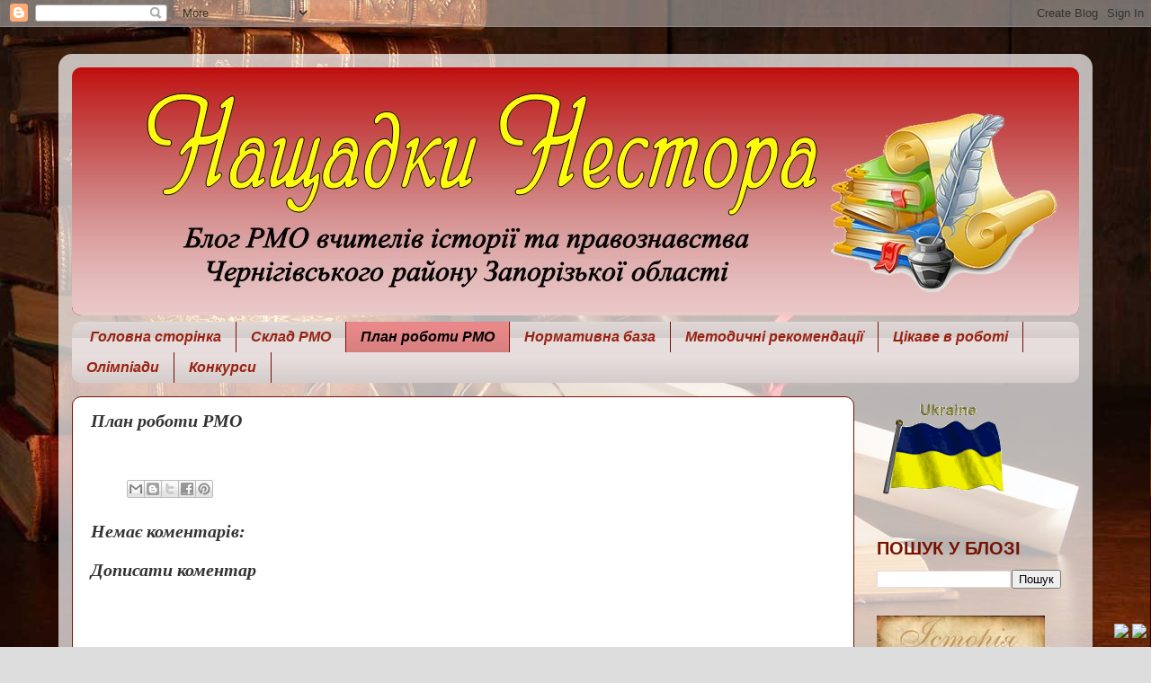

--- FILE ---
content_type: text/html; charset=UTF-8
request_url: https://rmohistorypravo.blogspot.com/p/blog-page_91.html
body_size: 14869
content:
<!DOCTYPE html>
<html class='v2' dir='ltr' lang='uk'>
<head>
<link href='https://www.blogger.com/static/v1/widgets/335934321-css_bundle_v2.css' rel='stylesheet' type='text/css'/>
<meta content='width=1100' name='viewport'/>
<meta content='text/html; charset=UTF-8' http-equiv='Content-Type'/>
<meta content='blogger' name='generator'/>
<link href='https://rmohistorypravo.blogspot.com/favicon.ico' rel='icon' type='image/x-icon'/>
<link href='http://rmohistorypravo.blogspot.com/p/blog-page_91.html' rel='canonical'/>
<link rel="alternate" type="application/atom+xml" title="Нащадки Нестора - Atom" href="https://rmohistorypravo.blogspot.com/feeds/posts/default" />
<link rel="alternate" type="application/rss+xml" title="Нащадки Нестора - RSS" href="https://rmohistorypravo.blogspot.com/feeds/posts/default?alt=rss" />
<link rel="service.post" type="application/atom+xml" title="Нащадки Нестора - Atom" href="https://www.blogger.com/feeds/6439960230738057930/posts/default" />
<!--Can't find substitution for tag [blog.ieCssRetrofitLinks]-->
<meta content='http://rmohistorypravo.blogspot.com/p/blog-page_91.html' property='og:url'/>
<meta content='План роботи РМО' property='og:title'/>
<meta content='  ' property='og:description'/>
<title>Нащадки Нестора: План роботи РМО</title>
<style id='page-skin-1' type='text/css'><!--
/*-----------------------------------------------
Blogger Template Style
Name:     Picture Window
Designer: Blogger
URL:      www.blogger.com
----------------------------------------------- */
/* Content
----------------------------------------------- */
body {
font: normal normal 15px Arial, Tahoma, Helvetica, FreeSans, sans-serif;
color: #333333;
background: #dddddd url(//2.bp.blogspot.com/-WJI-K8gu454/Vu5CkVlUDRI/AAAAAAAAAI4/yswAzwAqb40ufV8WLrRQ7fsvLxeQcnchwCK4B/s1600-r/maxresdefault.jpg) repeat scroll top left;
}
html body .region-inner {
min-width: 0;
max-width: 100%;
width: auto;
}
.content-outer {
font-size: 90%;
}
a:link {
text-decoration:none;
color: #992211;
}
a:visited {
text-decoration:none;
color: #771100;
}
a:hover {
text-decoration:underline;
color: #cc4411;
}
.content-outer {
background: transparent url(//www.blogblog.com/1kt/transparent/white80.png) repeat scroll top left;
-moz-border-radius: 15px;
-webkit-border-radius: 15px;
-goog-ms-border-radius: 15px;
border-radius: 15px;
-moz-box-shadow: 0 0 3px rgba(0, 0, 0, .15);
-webkit-box-shadow: 0 0 3px rgba(0, 0, 0, .15);
-goog-ms-box-shadow: 0 0 3px rgba(0, 0, 0, .15);
box-shadow: 0 0 3px rgba(0, 0, 0, .15);
margin: 30px auto;
}
.content-inner {
padding: 15px;
}
/* Header
----------------------------------------------- */
.header-outer {
background: #992211 url(//www.blogblog.com/1kt/transparent/header_gradient_shade.png) repeat-x scroll top left;
_background-image: none;
color: #ffffff;
-moz-border-radius: 10px;
-webkit-border-radius: 10px;
-goog-ms-border-radius: 10px;
border-radius: 10px;
}
.Header img, .Header #header-inner {
-moz-border-radius: 10px;
-webkit-border-radius: 10px;
-goog-ms-border-radius: 10px;
border-radius: 10px;
}
.header-inner .Header .titlewrapper,
.header-inner .Header .descriptionwrapper {
padding-left: 30px;
padding-right: 30px;
}
.Header h1 {
font: normal normal 36px Arial, Tahoma, Helvetica, FreeSans, sans-serif;
text-shadow: 1px 1px 3px rgba(0, 0, 0, 0.3);
}
.Header h1 a {
color: #ffffff;
}
.Header .description {
font-size: 130%;
}
/* Tabs
----------------------------------------------- */
.tabs-inner {
margin: .5em 0 0;
padding: 0;
}
.tabs-inner .section {
margin: 0;
}
.tabs-inner .widget ul {
padding: 0;
background: #e7dddd url(//www.blogblog.com/1kt/transparent/tabs_gradient_shade.png) repeat scroll bottom;
-moz-border-radius: 10px;
-webkit-border-radius: 10px;
-goog-ms-border-radius: 10px;
border-radius: 10px;
}
.tabs-inner .widget li {
border: none;
}
.tabs-inner .widget li a {
display: inline-block;
padding: .5em 1em;
margin-right: 0;
color: #992211;
font: italic bold 16px Arial, Tahoma, Helvetica, FreeSans, sans-serif;
-moz-border-radius: 0 0 0 0;
-webkit-border-top-left-radius: 0;
-webkit-border-top-right-radius: 0;
-goog-ms-border-radius: 0 0 0 0;
border-radius: 0 0 0 0;
background: transparent none no-repeat scroll top left;
border-right: 1px solid #771100;
}
.tabs-inner .widget li:first-child a {
padding-left: 1.25em;
-moz-border-radius-topleft: 10px;
-moz-border-radius-bottomleft: 10px;
-webkit-border-top-left-radius: 10px;
-webkit-border-bottom-left-radius: 10px;
-goog-ms-border-top-left-radius: 10px;
-goog-ms-border-bottom-left-radius: 10px;
border-top-left-radius: 10px;
border-bottom-left-radius: 10px;
}
.tabs-inner .widget li.selected a,
.tabs-inner .widget li a:hover {
position: relative;
z-index: 1;
background: #e98888 url(//www.blogblog.com/1kt/transparent/tabs_gradient_shade.png) repeat scroll bottom;
color: #000000;
-moz-box-shadow: 0 0 0 rgba(0, 0, 0, .15);
-webkit-box-shadow: 0 0 0 rgba(0, 0, 0, .15);
-goog-ms-box-shadow: 0 0 0 rgba(0, 0, 0, .15);
box-shadow: 0 0 0 rgba(0, 0, 0, .15);
}
/* Headings
----------------------------------------------- */
h2 {
font: italic normal 14px normal 13px Arial, Tahoma, Helvetica, FreeSans, sans-serif;
text-transform: uppercase;
color: #771100;
margin: .5em 0;
}
/* Main
----------------------------------------------- */
.main-outer {
background: transparent none repeat scroll top center;
-moz-border-radius: 0 0 0 0;
-webkit-border-top-left-radius: 0;
-webkit-border-top-right-radius: 0;
-webkit-border-bottom-left-radius: 0;
-webkit-border-bottom-right-radius: 0;
-goog-ms-border-radius: 0 0 0 0;
border-radius: 0 0 0 0;
-moz-box-shadow: 0 0 0 rgba(0, 0, 0, .15);
-webkit-box-shadow: 0 0 0 rgba(0, 0, 0, .15);
-goog-ms-box-shadow: 0 0 0 rgba(0, 0, 0, .15);
box-shadow: 0 0 0 rgba(0, 0, 0, .15);
}
.main-inner {
padding: 15px 5px 20px;
}
.main-inner .column-center-inner {
padding: 0 0;
}
.main-inner .column-left-inner {
padding-left: 0;
}
.main-inner .column-right-inner {
padding-right: 0;
}
/* Posts
----------------------------------------------- */
h3.post-title {
margin: 0;
font: italic bold 20px Georgia, Utopia, 'Palatino Linotype', Palatino, serif;
}
.comments h4 {
margin: 1em 0 0;
font: italic bold 20px Georgia, Utopia, 'Palatino Linotype', Palatino, serif;
}
.date-header span {
color: #333333;
}
.post-outer {
background-color: #ffffff;
border: solid 1px #771100;
-moz-border-radius: 10px;
-webkit-border-radius: 10px;
border-radius: 10px;
-goog-ms-border-radius: 10px;
padding: 15px 20px;
margin: 0 -20px 20px;
}
.post-body {
line-height: 1.4;
font-size: 110%;
position: relative;
}
.post-header {
margin: 0 0 1.5em;
color: #771100;
line-height: 1.6;
}
.post-footer {
margin: .5em 0 0;
color: #771100;
line-height: 1.6;
}
#blog-pager {
font-size: 140%
}
#comments .comment-author {
padding-top: 1.5em;
border-top: dashed 1px #ccc;
border-top: dashed 1px rgba(128, 128, 128, .5);
background-position: 0 1.5em;
}
#comments .comment-author:first-child {
padding-top: 0;
border-top: none;
}
.avatar-image-container {
margin: .2em 0 0;
}
/* Comments
----------------------------------------------- */
.comments .comments-content .icon.blog-author {
background-repeat: no-repeat;
background-image: url([data-uri]);
}
.comments .comments-content .loadmore a {
border-top: 1px solid #cc4411;
border-bottom: 1px solid #cc4411;
}
.comments .continue {
border-top: 2px solid #cc4411;
}
/* Widgets
----------------------------------------------- */
.widget ul, .widget #ArchiveList ul.flat {
padding: 0;
list-style: none;
}
.widget ul li, .widget #ArchiveList ul.flat li {
border-top: dashed 1px #ccc;
border-top: dashed 1px rgba(128, 128, 128, .5);
}
.widget ul li:first-child, .widget #ArchiveList ul.flat li:first-child {
border-top: none;
}
.widget .post-body ul {
list-style: disc;
}
.widget .post-body ul li {
border: none;
}
/* Footer
----------------------------------------------- */
.footer-outer {
color:#eeeeee;
background: transparent url(https://resources.blogblog.com/blogblog/data/1kt/transparent/black50.png) repeat scroll top left;
-moz-border-radius: 10px 10px 10px 10px;
-webkit-border-top-left-radius: 10px;
-webkit-border-top-right-radius: 10px;
-webkit-border-bottom-left-radius: 10px;
-webkit-border-bottom-right-radius: 10px;
-goog-ms-border-radius: 10px 10px 10px 10px;
border-radius: 10px 10px 10px 10px;
-moz-box-shadow: 0 0 0 rgba(0, 0, 0, .15);
-webkit-box-shadow: 0 0 0 rgba(0, 0, 0, .15);
-goog-ms-box-shadow: 0 0 0 rgba(0, 0, 0, .15);
box-shadow: 0 0 0 rgba(0, 0, 0, .15);
}
.footer-inner {
padding: 10px 5px 20px;
}
.footer-outer a {
color: #ffffdd;
}
.footer-outer a:visited {
color: #cccc99;
}
.footer-outer a:hover {
color: #ffffff;
}
.footer-outer .widget h2 {
color: #bbbbbb;
}
/* Mobile
----------------------------------------------- */
html body.mobile {
height: auto;
}
html body.mobile {
min-height: 480px;
background-size: 100% auto;
}
.mobile .body-fauxcolumn-outer {
background: transparent none repeat scroll top left;
}
html .mobile .mobile-date-outer, html .mobile .blog-pager {
border-bottom: none;
background: transparent none repeat scroll top center;
margin-bottom: 10px;
}
.mobile .date-outer {
background: transparent none repeat scroll top center;
}
.mobile .header-outer, .mobile .main-outer,
.mobile .post-outer, .mobile .footer-outer {
-moz-border-radius: 0;
-webkit-border-radius: 0;
-goog-ms-border-radius: 0;
border-radius: 0;
}
.mobile .content-outer,
.mobile .main-outer,
.mobile .post-outer {
background: inherit;
border: none;
}
.mobile .content-outer {
font-size: 100%;
}
.mobile-link-button {
background-color: #992211;
}
.mobile-link-button a:link, .mobile-link-button a:visited {
color: #ffffff;
}
.mobile-index-contents {
color: #333333;
}
.mobile .tabs-inner .PageList .widget-content {
background: #e98888 url(//www.blogblog.com/1kt/transparent/tabs_gradient_shade.png) repeat scroll bottom;
color: #000000;
}
.mobile .tabs-inner .PageList .widget-content .pagelist-arrow {
border-left: 1px solid #771100;
}

--></style>
<style id='template-skin-1' type='text/css'><!--
body {
min-width: 1150px;
}
.content-outer, .content-fauxcolumn-outer, .region-inner {
min-width: 1150px;
max-width: 1150px;
_width: 1150px;
}
.main-inner .columns {
padding-left: 0;
padding-right: 250px;
}
.main-inner .fauxcolumn-center-outer {
left: 0;
right: 250px;
/* IE6 does not respect left and right together */
_width: expression(this.parentNode.offsetWidth -
parseInt("0") -
parseInt("250px") + 'px');
}
.main-inner .fauxcolumn-left-outer {
width: 0;
}
.main-inner .fauxcolumn-right-outer {
width: 250px;
}
.main-inner .column-left-outer {
width: 0;
right: 100%;
margin-left: -0;
}
.main-inner .column-right-outer {
width: 250px;
margin-right: -250px;
}
#layout {
min-width: 0;
}
#layout .content-outer {
min-width: 0;
width: 800px;
}
#layout .region-inner {
min-width: 0;
width: auto;
}
body#layout div.add_widget {
padding: 8px;
}
body#layout div.add_widget a {
margin-left: 32px;
}
--></style>
<style>
    body {background-image:url(\/\/2.bp.blogspot.com\/-WJI-K8gu454\/Vu5CkVlUDRI\/AAAAAAAAAI4\/yswAzwAqb40ufV8WLrRQ7fsvLxeQcnchwCK4B\/s1600-r\/maxresdefault.jpg);}
    
@media (max-width: 200px) { body {background-image:url(\/\/2.bp.blogspot.com\/-WJI-K8gu454\/Vu5CkVlUDRI\/AAAAAAAAAI4\/yswAzwAqb40ufV8WLrRQ7fsvLxeQcnchwCK4B\/w200\/maxresdefault.jpg);}}
@media (max-width: 400px) and (min-width: 201px) { body {background-image:url(\/\/2.bp.blogspot.com\/-WJI-K8gu454\/Vu5CkVlUDRI\/AAAAAAAAAI4\/yswAzwAqb40ufV8WLrRQ7fsvLxeQcnchwCK4B\/w400\/maxresdefault.jpg);}}
@media (max-width: 800px) and (min-width: 401px) { body {background-image:url(\/\/2.bp.blogspot.com\/-WJI-K8gu454\/Vu5CkVlUDRI\/AAAAAAAAAI4\/yswAzwAqb40ufV8WLrRQ7fsvLxeQcnchwCK4B\/w800\/maxresdefault.jpg);}}
@media (max-width: 1200px) and (min-width: 801px) { body {background-image:url(\/\/2.bp.blogspot.com\/-WJI-K8gu454\/Vu5CkVlUDRI\/AAAAAAAAAI4\/yswAzwAqb40ufV8WLrRQ7fsvLxeQcnchwCK4B\/w1200\/maxresdefault.jpg);}}
/* Last tag covers anything over one higher than the previous max-size cap. */
@media (min-width: 1201px) { body {background-image:url(\/\/2.bp.blogspot.com\/-WJI-K8gu454\/Vu5CkVlUDRI\/AAAAAAAAAI4\/yswAzwAqb40ufV8WLrRQ7fsvLxeQcnchwCK4B\/w1600\/maxresdefault.jpg);}}
  </style>
<link href='https://www.blogger.com/dyn-css/authorization.css?targetBlogID=6439960230738057930&amp;zx=5a7a5f9e-1e1a-46a4-ab2a-b2263e2a2230' media='none' onload='if(media!=&#39;all&#39;)media=&#39;all&#39;' rel='stylesheet'/><noscript><link href='https://www.blogger.com/dyn-css/authorization.css?targetBlogID=6439960230738057930&amp;zx=5a7a5f9e-1e1a-46a4-ab2a-b2263e2a2230' rel='stylesheet'/></noscript>
<meta name='google-adsense-platform-account' content='ca-host-pub-1556223355139109'/>
<meta name='google-adsense-platform-domain' content='blogspot.com'/>

</head>
<body class='loading variant-shade'>
<div class='navbar section' id='navbar' name='Панель навігації'><div class='widget Navbar' data-version='1' id='Navbar1'><script type="text/javascript">
    function setAttributeOnload(object, attribute, val) {
      if(window.addEventListener) {
        window.addEventListener('load',
          function(){ object[attribute] = val; }, false);
      } else {
        window.attachEvent('onload', function(){ object[attribute] = val; });
      }
    }
  </script>
<div id="navbar-iframe-container"></div>
<script type="text/javascript" src="https://apis.google.com/js/platform.js"></script>
<script type="text/javascript">
      gapi.load("gapi.iframes:gapi.iframes.style.bubble", function() {
        if (gapi.iframes && gapi.iframes.getContext) {
          gapi.iframes.getContext().openChild({
              url: 'https://www.blogger.com/navbar/6439960230738057930?pa\x3d7107064086614332907\x26origin\x3dhttps://rmohistorypravo.blogspot.com',
              where: document.getElementById("navbar-iframe-container"),
              id: "navbar-iframe"
          });
        }
      });
    </script><script type="text/javascript">
(function() {
var script = document.createElement('script');
script.type = 'text/javascript';
script.src = '//pagead2.googlesyndication.com/pagead/js/google_top_exp.js';
var head = document.getElementsByTagName('head')[0];
if (head) {
head.appendChild(script);
}})();
</script>
</div></div>
<div class='body-fauxcolumns'>
<div class='fauxcolumn-outer body-fauxcolumn-outer'>
<div class='cap-top'>
<div class='cap-left'></div>
<div class='cap-right'></div>
</div>
<div class='fauxborder-left'>
<div class='fauxborder-right'></div>
<div class='fauxcolumn-inner'>
</div>
</div>
<div class='cap-bottom'>
<div class='cap-left'></div>
<div class='cap-right'></div>
</div>
</div>
</div>
<div class='content'>
<div class='content-fauxcolumns'>
<div class='fauxcolumn-outer content-fauxcolumn-outer'>
<div class='cap-top'>
<div class='cap-left'></div>
<div class='cap-right'></div>
</div>
<div class='fauxborder-left'>
<div class='fauxborder-right'></div>
<div class='fauxcolumn-inner'>
</div>
</div>
<div class='cap-bottom'>
<div class='cap-left'></div>
<div class='cap-right'></div>
</div>
</div>
</div>
<div class='content-outer'>
<div class='content-cap-top cap-top'>
<div class='cap-left'></div>
<div class='cap-right'></div>
</div>
<div class='fauxborder-left content-fauxborder-left'>
<div class='fauxborder-right content-fauxborder-right'></div>
<div class='content-inner'>
<header>
<div class='header-outer'>
<div class='header-cap-top cap-top'>
<div class='cap-left'></div>
<div class='cap-right'></div>
</div>
<div class='fauxborder-left header-fauxborder-left'>
<div class='fauxborder-right header-fauxborder-right'></div>
<div class='region-inner header-inner'>
<div class='header section' id='header' name='Заголовок'><div class='widget Header' data-version='1' id='Header1'>
<div id='header-inner'>
<a href='https://rmohistorypravo.blogspot.com/' style='display: block'>
<img alt='Нащадки Нестора' height='276px; ' id='Header1_headerimg' src='https://blogger.googleusercontent.com/img/b/R29vZ2xl/AVvXsEi0fZzIJRQUBB5OxxZMg411oHN2BFMkUzRYScwz141c4b_Y9I6NK5boqWteIn5t2MNAkHmIOWLOXxWXonz98XPrzK54RnUtqJ56AxH-5ylu9o-US94kmkppYL7_dOzgoMz9xyUewLxYBw4/s1600-r/Screenshot_4.jpg' style='display: block' width='1124px; '/>
</a>
</div>
</div></div>
</div>
</div>
<div class='header-cap-bottom cap-bottom'>
<div class='cap-left'></div>
<div class='cap-right'></div>
</div>
</div>
</header>
<div class='tabs-outer'>
<div class='tabs-cap-top cap-top'>
<div class='cap-left'></div>
<div class='cap-right'></div>
</div>
<div class='fauxborder-left tabs-fauxborder-left'>
<div class='fauxborder-right tabs-fauxborder-right'></div>
<div class='region-inner tabs-inner'>
<div class='tabs section' id='crosscol' name='Усі стовпці'><div class='widget PageList' data-version='1' id='PageList1'>
<h2>Страницы</h2>
<div class='widget-content'>
<ul>
<li>
<a href='https://rmohistorypravo.blogspot.com/'>Головна сторінка</a>
</li>
<li>
<a href='https://rmohistorypravo.blogspot.com/p/blog-page_27.html'>Склад РМО</a>
</li>
<li class='selected'>
<a href='https://rmohistorypravo.blogspot.com/p/blog-page_91.html'>План роботи РМО</a>
</li>
<li>
<a href='https://rmohistorypravo.blogspot.com/p/blog-page_16.html'>Нормативна база</a>
</li>
<li>
<a href='https://rmohistorypravo.blogspot.com/p/blog-page_90.html'>Методичні рекомендації</a>
</li>
<li>
<a href='https://rmohistorypravo.blogspot.com/p/blog-page_20.html'>Цікаве в роботі</a>
</li>
<li>
<a href='https://rmohistorypravo.blogspot.com/p/blog-page_12.html'>Олімпіади</a>
</li>
<li>
<a href='https://rmohistorypravo.blogspot.com/p/blog-page_40.html'>Конкурси</a>
</li>
</ul>
<div class='clear'></div>
</div>
</div></div>
<div class='tabs no-items section' id='crosscol-overflow' name='Cross-Column 2'></div>
</div>
</div>
<div class='tabs-cap-bottom cap-bottom'>
<div class='cap-left'></div>
<div class='cap-right'></div>
</div>
</div>
<div class='main-outer'>
<div class='main-cap-top cap-top'>
<div class='cap-left'></div>
<div class='cap-right'></div>
</div>
<div class='fauxborder-left main-fauxborder-left'>
<div class='fauxborder-right main-fauxborder-right'></div>
<div class='region-inner main-inner'>
<div class='columns fauxcolumns'>
<div class='fauxcolumn-outer fauxcolumn-center-outer'>
<div class='cap-top'>
<div class='cap-left'></div>
<div class='cap-right'></div>
</div>
<div class='fauxborder-left'>
<div class='fauxborder-right'></div>
<div class='fauxcolumn-inner'>
</div>
</div>
<div class='cap-bottom'>
<div class='cap-left'></div>
<div class='cap-right'></div>
</div>
</div>
<div class='fauxcolumn-outer fauxcolumn-left-outer'>
<div class='cap-top'>
<div class='cap-left'></div>
<div class='cap-right'></div>
</div>
<div class='fauxborder-left'>
<div class='fauxborder-right'></div>
<div class='fauxcolumn-inner'>
</div>
</div>
<div class='cap-bottom'>
<div class='cap-left'></div>
<div class='cap-right'></div>
</div>
</div>
<div class='fauxcolumn-outer fauxcolumn-right-outer'>
<div class='cap-top'>
<div class='cap-left'></div>
<div class='cap-right'></div>
</div>
<div class='fauxborder-left'>
<div class='fauxborder-right'></div>
<div class='fauxcolumn-inner'>
</div>
</div>
<div class='cap-bottom'>
<div class='cap-left'></div>
<div class='cap-right'></div>
</div>
</div>
<!-- corrects IE6 width calculation -->
<div class='columns-inner'>
<div class='column-center-outer'>
<div class='column-center-inner'>
<div class='main section' id='main' name='Основний'><div class='widget Blog' data-version='1' id='Blog1'>
<div class='blog-posts hfeed'>

          <div class="date-outer">
        

          <div class="date-posts">
        
<div class='post-outer'>
<div class='post hentry uncustomized-post-template' itemprop='blogPost' itemscope='itemscope' itemtype='http://schema.org/BlogPosting'>
<meta content='6439960230738057930' itemprop='blogId'/>
<meta content='7107064086614332907' itemprop='postId'/>
<a name='7107064086614332907'></a>
<h3 class='post-title entry-title' itemprop='name'>
План роботи РМО
</h3>
<div class='post-header'>
<div class='post-header-line-1'></div>
</div>
<div class='post-body entry-content' id='post-body-7107064086614332907' itemprop='description articleBody'>
<div dir="ltr" style="text-align: left;" trbidi="on">
<br /></div>
<div style='clear: both;'></div>
</div>
<div class='post-footer'>
<div class='post-footer-line post-footer-line-1'>
<span class='post-author vcard'>
</span>
<span class='post-timestamp'>
</span>
<span class='post-comment-link'>
</span>
<span class='post-icons'>
<span class='item-control blog-admin pid-1974460639'>
<a href='https://www.blogger.com/page-edit.g?blogID=6439960230738057930&pageID=7107064086614332907&from=pencil' title='Редагування сторінки'>
<img alt='' class='icon-action' height='18' src='https://resources.blogblog.com/img/icon18_edit_allbkg.gif' width='18'/>
</a>
</span>
</span>
<div class='post-share-buttons goog-inline-block'>
<a class='goog-inline-block share-button sb-email' href='https://www.blogger.com/share-post.g?blogID=6439960230738057930&pageID=7107064086614332907&target=email' target='_blank' title='Надіслати електронною поштою'><span class='share-button-link-text'>Надіслати електронною поштою</span></a><a class='goog-inline-block share-button sb-blog' href='https://www.blogger.com/share-post.g?blogID=6439960230738057930&pageID=7107064086614332907&target=blog' onclick='window.open(this.href, "_blank", "height=270,width=475"); return false;' target='_blank' title='Опублікувати в блозі'><span class='share-button-link-text'>Опублікувати в блозі</span></a><a class='goog-inline-block share-button sb-twitter' href='https://www.blogger.com/share-post.g?blogID=6439960230738057930&pageID=7107064086614332907&target=twitter' target='_blank' title='Поділитися в X'><span class='share-button-link-text'>Поділитися в X</span></a><a class='goog-inline-block share-button sb-facebook' href='https://www.blogger.com/share-post.g?blogID=6439960230738057930&pageID=7107064086614332907&target=facebook' onclick='window.open(this.href, "_blank", "height=430,width=640"); return false;' target='_blank' title='Опублікувати у Facebook'><span class='share-button-link-text'>Опублікувати у Facebook</span></a><a class='goog-inline-block share-button sb-pinterest' href='https://www.blogger.com/share-post.g?blogID=6439960230738057930&pageID=7107064086614332907&target=pinterest' target='_blank' title='Поділитися в Pinterest'><span class='share-button-link-text'>Поділитися в Pinterest</span></a>
</div>
</div>
<div class='post-footer-line post-footer-line-2'>
<span class='post-labels'>
</span>
</div>
<div class='post-footer-line post-footer-line-3'>
<span class='post-location'>
</span>
</div>
</div>
</div>
<div class='comments' id='comments'>
<a name='comments'></a>
<h4>Немає коментарів:</h4>
<div id='Blog1_comments-block-wrapper'>
<dl class='avatar-comment-indent' id='comments-block'>
</dl>
</div>
<p class='comment-footer'>
<div class='comment-form'>
<a name='comment-form'></a>
<h4 id='comment-post-message'>Дописати коментар</h4>
<p>
</p>
<a href='https://www.blogger.com/comment/frame/6439960230738057930?pa=7107064086614332907&hl=uk&saa=85391&origin=https://rmohistorypravo.blogspot.com' id='comment-editor-src'></a>
<iframe allowtransparency='true' class='blogger-iframe-colorize blogger-comment-from-post' frameborder='0' height='410px' id='comment-editor' name='comment-editor' src='' width='100%'></iframe>
<script src='https://www.blogger.com/static/v1/jsbin/2830521187-comment_from_post_iframe.js' type='text/javascript'></script>
<script type='text/javascript'>
      BLOG_CMT_createIframe('https://www.blogger.com/rpc_relay.html');
    </script>
</div>
</p>
</div>
</div>

        </div></div>
      
</div>
<div class='blog-pager' id='blog-pager'>
<a class='home-link' href='https://rmohistorypravo.blogspot.com/'>Головна сторінка</a>
</div>
<div class='clear'></div>
<div class='blog-feeds'>
<div class='feed-links'>
Підписатися на:
<a class='feed-link' href='https://rmohistorypravo.blogspot.com/feeds/posts/default' target='_blank' type='application/atom+xml'>Коментарі (Atom)</a>
</div>
</div>
</div></div>
</div>
</div>
<div class='column-left-outer'>
<div class='column-left-inner'>
<aside>
</aside>
</div>
</div>
<div class='column-right-outer'>
<div class='column-right-inner'>
<aside>
<div class='sidebar section' id='sidebar-right-1'><div class='widget HTML' data-version='1' id='HTML21'>
<div class='widget-content'>
<a title="Флаги смайлики" target=_blank href=http://liubavyshka.ru/photo/63><img src="https://lh3.googleusercontent.com/blogger_img_proxy/AEn0k_vWKVS-tTNYa-AdZOxcoYSrYArKNe9FlH_Y7AQRr88poE30fz1yrXQAHKH5XCTBbkWXRkawrPs4Idsl4Iqafs1xEDcagE6vBZjZYOo9wGEu82x0GFcSii8_dcM=s0-d" alt="Флаги смайлики"></a>
</div>
<div class='clear'></div>
</div><div class='widget BlogSearch' data-version='1' id='BlogSearch1'>
<h2 class='title'>Пошук у блозі</h2>
<div class='widget-content'>
<div id='BlogSearch1_form'>
<form action='https://rmohistorypravo.blogspot.com/search' class='gsc-search-box' target='_top'>
<table cellpadding='0' cellspacing='0' class='gsc-search-box'>
<tbody>
<tr>
<td class='gsc-input'>
<input autocomplete='off' class='gsc-input' name='q' size='10' title='search' type='text' value=''/>
</td>
<td class='gsc-search-button'>
<input class='gsc-search-button' title='search' type='submit' value='Пошук'/>
</td>
</tr>
</tbody>
</table>
</form>
</div>
</div>
<div class='clear'></div>
</div><div class='widget HTML' data-version='1' id='HTML14'>
<div class='widget-content'>
<img border="0" alt="Історія в школі" src="https://lh3.googleusercontent.com/blogger_img_proxy/AEn0k_sM8XP9o-efWONS0zGBo_EGHOrpfLgs2L7_IOPS33736aDf-Rgu7u5vsyQEF-XBxUVzTcJSelpEWhzifEuFP3CVgDQj-KzAx4te2jogkkhihjMY=s0-d">
</div>
<div class='clear'></div>
</div><div class='widget PopularPosts' data-version='1' id='PopularPosts2'>
<h2>Популярні публікації</h2>
<div class='widget-content popular-posts'>
<ul>
<li>
<div class='item-content'>
<div class='item-thumbnail'>
<a href='https://rmohistorypravo.blogspot.com/2015/10/2016.html' target='_blank'>
<img alt='' border='0' src='https://blogger.googleusercontent.com/img/b/R29vZ2xl/AVvXsEiE5RMbjVIH0z491q9xhQg8eMvMSC7OkbzLGq2QHnJE-A_D4vluSQsHDzf2ShP5RUX6FLVglOFCucGD1IDm5pqv3oWAFMN0suwNmbCmbwNowS9q16WysOWnlfxDYQjaCzx2fnGEvtpu5K8/w72-h72-p-k-no-nu/znamipmdatkl.jpg'/>
</a>
</div>
<div class='item-title'><a href='https://rmohistorypravo.blogspot.com/2015/10/2016.html'>Пам&#8217;ятні дати 2016 року</a></div>
<div class='item-snippet'>    До вашої уваги календар знаменних та пам&#8217;ятних дат у галузі освіти та педагогчної науки 2016 року  підготований&#160; Державною науково-педаг...</div>
</div>
<div style='clear: both;'></div>
</li>
<li>
<div class='item-content'>
<div class='item-thumbnail'>
<a href='https://rmohistorypravo.blogspot.com/2015/10/blog-post.html' target='_blank'>
<img alt='' border='0' src='https://blogger.googleusercontent.com/img/b/R29vZ2xl/AVvXsEjsBMkIFhCohYpAms96pj_hDHSDCsAUPAheppU19ZpqU-Dlu1JexQcUZTdVA7mdggRmAPqeEi7_SfmuviBfuXz2cOUO9CyrM2EGzytftXlEYr5w-PcmjivzE3iIdapMuKfkfbEjpY-8xH8/w72-h72-p-k-no-nu/vebinar_1.jpg'/>
</a>
</div>
<div class='item-title'><a href='https://rmohistorypravo.blogspot.com/2015/10/blog-post.html'>Вебінари від ВГ "Основа"</a></div>
<div class='item-snippet'>        Шановні колеги!   До вашої уваги вебінари &quot;Інтерактивне навчання плюси та мінуси&quot; (с пікер: Мокрогуз Олександр Петрович, з...</div>
</div>
<div style='clear: both;'></div>
</li>
</ul>
<div class='clear'></div>
</div>
</div><div class='widget Stats' data-version='1' id='Stats1'>
<h2>Кількість переглядів сторінки</h2>
<div class='widget-content'>
<div id='Stats1_content' style='display: none;'>
<span class='counter-wrapper graph-counter-wrapper' id='Stats1_totalCount'>
</span>
<div class='clear'></div>
</div>
</div>
</div><div class='widget HTML' data-version='1' id='HTML3'>
<h2 class='title'>Звіримо час</h2>
<div class='widget-content'>
<script src="//xuxu.org.ua/w1457105248-04032016ua035p&amp;214&amp;285"></script>
</div>
<div class='clear'></div>
</div><div class='widget Translate' data-version='1' id='Translate1'>
<h2 class='title'>Translate</h2>
<div id='google_translate_element'></div>
<script>
    function googleTranslateElementInit() {
      new google.translate.TranslateElement({
        pageLanguage: 'uk',
        autoDisplay: 'true',
        layout: google.translate.TranslateElement.InlineLayout.VERTICAL
      }, 'google_translate_element');
    }
  </script>
<script src='//translate.google.com/translate_a/element.js?cb=googleTranslateElementInit'></script>
<div class='clear'></div>
</div><div class='widget BlogList' data-version='1' id='BlogList1'>
<h2 class='title'>Блоги членів РМО</h2>
<div class='widget-content'>
<div class='blog-list-container' id='BlogList1_container'>
<ul id='BlogList1_blogs'>
<li style='display: block;'>
<div class='blog-icon'>
<img data-lateloadsrc='https://lh3.googleusercontent.com/blogger_img_proxy/AEn0k_s9deuaHb405nheB7I6lwyl1CP0lU2iTobvTR66sjPVnK2txd1d0EM2cqSG0s_mJ6zqTG2GFFviLxuS_UpZHJP9jxr-tB3nVPkmnxU=s16-w16-h16' height='16' width='16'/>
</div>
<div class='blog-content'>
<div class='blog-title'>
<a href='http://trushykt.blogspot.com/' target='_blank'>
Подорож у країну Кліо</a>
</div>
<div class='item-content'>
<span class='item-title'>
<a href='http://trushykt.blogspot.com/2019/12/blog-post_67.html' target='_blank'>
</a>
</span>
<div class='item-time'>
6 років тому
</div>
</div>
</div>
<div style='clear: both;'></div>
</li>
<li style='display: block;'>
<div class='blog-icon'>
<img data-lateloadsrc='https://lh3.googleusercontent.com/blogger_img_proxy/AEn0k_v0O3l3wr6KfgMGj8dGW85w31hnLe4qOytyZP7KHMOPj1SQIe4YS2bkwu7kOXDC_Dor0DsG3VGpMnKMRnlNkwqQ4MosBc4eBL-rwYWhjhY=s16-w16-h16' height='16' width='16'/>
</div>
<div class='blog-content'>
<div class='blog-title'>
<a href='http://pershuyshama.blogspot.com/' target='_blank'>
Правовий експрес</a>
</div>
<div class='item-content'>
<span class='item-title'>
<a href='http://pershuyshama.blogspot.com/2017/08/blog-post.html' target='_blank'>
Зі святом!
</a>
</span>
<div class='item-time'>
8 років тому
</div>
</div>
</div>
<div style='clear: both;'></div>
</li>
<li style='display: block;'>
<div class='blog-icon'>
<img data-lateloadsrc='https://lh3.googleusercontent.com/blogger_img_proxy/AEn0k_vL7WRBbfQcZVcScono7mihsMtFfFLd7JQnMBA6vbLgXTYzCBWwaXxXS3-aKvvi1cI-lW3pnrgthTDr9s6LBzy51KIXfYLXdj-Z1zQmvg=s16-w16-h16' height='16' width='16'/>
</div>
<div class='blog-content'>
<div class='blog-title'>
<a href='http://shamadarina.blogspot.com/' target='_blank'>
Загадкова дорога історії&#8230;</a>
</div>
<div class='item-content'>
<span class='item-title'>
<a href='http://shamadarina.blogspot.com/2017/08/blog-post.html' target='_blank'>
Наш стяг - пшениця у степах, під голубим склепінням неба...
</a>
</span>
<div class='item-time'>
8 років тому
</div>
</div>
</div>
<div style='clear: both;'></div>
</li>
<li style='display: block;'>
<div class='blog-icon'>
<img data-lateloadsrc='https://lh3.googleusercontent.com/blogger_img_proxy/AEn0k_sOvGKS1Vo724IIXCvqitlAvqYz0udTt-TIqPRb_XZ9wMCiWT_cG7YB_vKCiRyiWY_77kfBlcn9ZrhlCxEpUnyzsKzB-XlIdDxPrgRQ4U9ykQ=s16-w16-h16' height='16' width='16'/>
</div>
<div class='blog-content'>
<div class='blog-title'>
<a href='http://2016voloshyna.blogspot.com/' target='_blank'>
Сторінками історії</a>
</div>
<div class='item-content'>
<span class='item-title'>
<a href='http://2016voloshyna.blogspot.com/2016/08/blog-post_31.html' target='_blank'>
Зі святом!
</a>
</span>
<div class='item-time'>
9 років тому
</div>
</div>
</div>
<div style='clear: both;'></div>
</li>
<li style='display: block;'>
<div class='blog-icon'>
<img data-lateloadsrc='https://lh3.googleusercontent.com/blogger_img_proxy/AEn0k_sJkBHiJEu4Gajkw_wSGhxctwJpSncQGbE8U5YdqiNoqiS0NXBxlVyd-nOYbYUfPgxlUA_jpW8JTHzOQcFaJNBmpdRY0heERO0yP28e3tg=s16-w16-h16' height='16' width='16'/>
</div>
<div class='blog-content'>
<div class='blog-title'>
<a href='http://borisfenida.blogspot.com/' target='_blank'>
Гомін віків: від минулого, до сучасності</a>
</div>
<div class='item-content'>
<span class='item-title'>
<a href='http://borisfenida.blogspot.com/2015/03/9-httpsdocs.html' target='_blank'>
</a>
</span>
<div class='item-time'>
10 років тому
</div>
</div>
</div>
<div style='clear: both;'></div>
</li>
</ul>
<div class='clear'></div>
</div>
</div>
</div><div class='widget HTML' data-version='1' id='HTML11'>
<h2 class='title'>Відвідувачі блогу</h2>
<div class='widget-content'>
<a href="http://info.flagcounter.com/0e2X"><img src="https://lh3.googleusercontent.com/blogger_img_proxy/[base64]s0-d" alt="Flag Counter" border="0"></a>
</div>
<div class='clear'></div>
</div><div class='widget Image' data-version='1' id='Image1'>
<h2>Ми  на Заповікі</h2>
<div class='widget-content'>
<a href='http://zw.ciit.zp.ua/index.php/Методичне_об%27єднання_вчителів_історії_та_правознавства_Чернігівського_району'>
<img alt='Ми  на Заповікі' height='145' id='Image1_img' src='https://blogger.googleusercontent.com/img/b/R29vZ2xl/AVvXsEhCfQAJLx678zNQ1nJCjruQS2uqqmDrX5C5pN1HEKFA2HQdH6aWEnzjydj3jKd-1F39W6olufa0gLbA7od51fBxYG9O8gWij3h_CRyYDWs0aIIEN5zAjfFumMAfoIr7vzmBVkRk5B6bdew/s1600-r/1.jpg' width='149'/>
</a>
<br/>
</div>
<div class='clear'></div>
</div><div class='widget Label' data-version='1' id='Label1'>
<h2>Мітки</h2>
<div class='widget-content list-label-widget-content'>
<ul>
<li>
<a dir='ltr' href='https://rmohistorypravo.blogspot.com/search/label/%D0%9A%D0%BE%D0%BB%D0%B5%D0%B3%D0%B0%D0%BC'>Колегам</a>
<span dir='ltr'>(2)</span>
</li>
</ul>
<div class='clear'></div>
</div>
</div><div class='widget HTML' data-version='1' id='HTML2'>
<div class='widget-content'>
<a href="http://www.dilovamova.com/"><img width="200" height="250" border="0" alt="Календар свят і подій. Листівки, вітання та побажання" title="Календар свят і подій. Листівки, вітання та побажання" src="https://lh3.googleusercontent.com/blogger_img_proxy/AEn0k_vBh36-FK8G8YONT65NlSNXVYuuTNwJtWBIsB5fNspLycudOR25N28mtXtWgw7UhG2qSl1IoK_8plY8YjGclA0DnXN4fZrb59jFL-fUZjoTO8N4S8lOuLK2YIYR4xf5yl_WOiVktmeK728=s0-d"></a>
</div>
<div class='clear'></div>
</div><div class='widget BlogArchive' data-version='1' id='BlogArchive1'>
<h2>Архів блогу</h2>
<div class='widget-content'>
<div id='ArchiveList'>
<div id='BlogArchive1_ArchiveList'>
<select id='BlogArchive1_ArchiveMenu'>
<option value=''>Архів блогу</option>
<option value='https://rmohistorypravo.blogspot.com/2015/10/'>жовтня (2)</option>
</select>
</div>
</div>
<div class='clear'></div>
</div>
</div><div class='widget HTML' data-version='1' id='HTML6'>
<div class='widget-content'>
<a target='_blank' href='http://www.calendarium.com.ua/ua/'><img src="https://lh3.googleusercontent.com/blogger_img_proxy/AEn0k_uezi-qgeouTmcFo1J7MRIDOXG_wF4JrbmTZMCifjGfqpIG6LWsa8v4kXKmmW_ekWwB_HE9LzqNLIhsw6rTLHlKjS0o7hEsG5y3mqjsROQc4vIgVw=s0-d" width="200" border="0" alt="Календар України"></a>
</div>
<div class='clear'></div>
</div></div>
<table border='0' cellpadding='0' cellspacing='0' class='section-columns columns-2'>
<tbody>
<tr>
<td class='first columns-cell'>
<div class='sidebar section' id='sidebar-right-2-1'><div class='widget ContactForm' data-version='1' id='ContactForm1'>
<h2 class='title'>Форма для зворотнього зв&#8217;язку</h2>
<div class='contact-form-widget'>
<div class='form'>
<form name='contact-form'>
<p></p>
Назва
<br/>
<input class='contact-form-name' id='ContactForm1_contact-form-name' name='name' size='30' type='text' value=''/>
<p></p>
Електронна пошта
<span style='font-weight: bolder;'>*</span>
<br/>
<input class='contact-form-email' id='ContactForm1_contact-form-email' name='email' size='30' type='text' value=''/>
<p></p>
Повідомлення
<span style='font-weight: bolder;'>*</span>
<br/>
<textarea class='contact-form-email-message' cols='25' id='ContactForm1_contact-form-email-message' name='email-message' rows='5'></textarea>
<p></p>
<input class='contact-form-button contact-form-button-submit' id='ContactForm1_contact-form-submit' type='button' value='Надіслати'/>
<p></p>
<div style='text-align: center; max-width: 222px; width: 100%'>
<p class='contact-form-error-message' id='ContactForm1_contact-form-error-message'></p>
<p class='contact-form-success-message' id='ContactForm1_contact-form-success-message'></p>
</div>
</form>
</div>
</div>
<div class='clear'></div>
</div></div>
</td>
<td class='columns-cell'>
<div class='sidebar section' id='sidebar-right-2-2'><div class='widget Followers' data-version='1' id='Followers1'>
<h2 class='title'>Читачі блогу</h2>
<div class='widget-content'>
<div id='Followers1-wrapper'>
<div style='margin-right:2px;'>
<div><script type="text/javascript" src="https://apis.google.com/js/platform.js"></script>
<div id="followers-iframe-container"></div>
<script type="text/javascript">
    window.followersIframe = null;
    function followersIframeOpen(url) {
      gapi.load("gapi.iframes", function() {
        if (gapi.iframes && gapi.iframes.getContext) {
          window.followersIframe = gapi.iframes.getContext().openChild({
            url: url,
            where: document.getElementById("followers-iframe-container"),
            messageHandlersFilter: gapi.iframes.CROSS_ORIGIN_IFRAMES_FILTER,
            messageHandlers: {
              '_ready': function(obj) {
                window.followersIframe.getIframeEl().height = obj.height;
              },
              'reset': function() {
                window.followersIframe.close();
                followersIframeOpen("https://www.blogger.com/followers/frame/6439960230738057930?colors\x3dCgt0cmFuc3BhcmVudBILdHJhbnNwYXJlbnQaByMzMzMzMzMiByM5OTIyMTEqC3RyYW5zcGFyZW50MgcjNzcxMTAwOgcjMzMzMzMzQgcjOTkyMjExSgcjMDAwMDAwUgcjOTkyMjExWgt0cmFuc3BhcmVudA%3D%3D\x26pageSize\x3d21\x26hl\x3duk\x26origin\x3dhttps://rmohistorypravo.blogspot.com");
              },
              'open': function(url) {
                window.followersIframe.close();
                followersIframeOpen(url);
              }
            }
          });
        }
      });
    }
    followersIframeOpen("https://www.blogger.com/followers/frame/6439960230738057930?colors\x3dCgt0cmFuc3BhcmVudBILdHJhbnNwYXJlbnQaByMzMzMzMzMiByM5OTIyMTEqC3RyYW5zcGFyZW50MgcjNzcxMTAwOgcjMzMzMzMzQgcjOTkyMjExSgcjMDAwMDAwUgcjOTkyMjExWgt0cmFuc3BhcmVudA%3D%3D\x26pageSize\x3d21\x26hl\x3duk\x26origin\x3dhttps://rmohistorypravo.blogspot.com");
  </script></div>
</div>
</div>
<div class='clear'></div>
</div>
</div></div>
</td>
</tr>
</tbody>
</table>
<div class='sidebar section' id='sidebar-right-3'><div class='widget Wikipedia' data-version='1' id='Wikipedia1'>
<h2 class='title'>Wikipedia</h2>
<div class='wikipedia-search-main-container'>
<form class='wikipedia-search-form' id='Wikipedia1_wikipedia-search-form' name='wikipedia'>
<div class='wikipedia-searchtable'>
<span>
<a class='wikipedia-search-wiki-link' href='https://wikipedia.org/wiki/' target='_blank'>
<img align='top' class='wikipedia-icon' src='https://resources.blogblog.com/img/widgets/icon_wikipedia_w.png'/>
</a>
</span>
<span class='wikipedia-search-bar'>
<span class='wikipedia-input-box'>
<input class='wikipedia-search-input' id='Wikipedia1_wikipedia-search-input' type='text'/>
</span>
<span>
<input class='wikipedia-search-button' type='submit'/>
</span>
</span>
</div>
</form>
<div class='wikipedia-search-results-header' id='Wikipedia1_wikipedia-search-results-header'>Результати пошуку</div>
<div class='wikipedia-search-results' id='Wikipedia1_wikipedia-search-results'></div>
<nobr>
<div dir='ltr' id='Wikipedia1_wikipedia-search-more'></div>
</nobr>
</div><br/>
<div class='clear'></div>
</div></div>
</aside>
</div>
</div>
</div>
<div style='clear: both'></div>
<!-- columns -->
</div>
<!-- main -->
</div>
</div>
<div class='main-cap-bottom cap-bottom'>
<div class='cap-left'></div>
<div class='cap-right'></div>
</div>
</div>
<footer>
<div class='footer-outer'>
<div class='footer-cap-top cap-top'>
<div class='cap-left'></div>
<div class='cap-right'></div>
</div>
<div class='fauxborder-left footer-fauxborder-left'>
<div class='fauxborder-right footer-fauxborder-right'></div>
<div class='region-inner footer-inner'>
<div class='foot section' id='footer-1'><div class='widget HTML' data-version='1' id='HTML13'>
<div class='widget-content'>
<script type="text/javascript" >
var smoothJumpUp = function() {
if (document.body.scrollTop>0 || document.documentElement.scrollTop>0) {
window.scrollBy(0,-50);
setTimeout(smoothJumpUp, 20);
}
}
</script>
<div id="topcontrol" style="position: fixed; z-index: 100500; bottom: 5px; right: 5px; cursor: pointer; opacity: 1; " title="К началу страницы"><a href="http://upperwood.ru/"><img src="https://lh3.googleusercontent.com/blogger_img_proxy/AEn0k_sq9DZaAn1POKw9dKmPBoUJ4F849xvS-44Ii0Qkc5GWKT33yZXQ3ANlFcLTlBE6fMzaSlYBn3Exg4Ms4dXOiw=s0-d"></a>
<a href="javascript:smoothJumpUp()">
<img src="	https://sites.google.com/site/poleznoznat/r11.png"/> 
</a> 
</div>
</div>
<div class='clear'></div>
</div></div>
<table border='0' cellpadding='0' cellspacing='0' class='section-columns columns-2'>
<tbody>
<tr>
<td class='first columns-cell'>
<div class='foot section' id='footer-2-1'><div class='widget HTML' data-version='1' id='HTML9'>
<h2 class='title'>Цей день в історії</h2>
<div class='widget-content'>
<iframe src="http://gadgets.sterno.ru/2day/2day.php" width="320" height="370" scrolling="no" frameborder="0"></iframe>
</div>
<div class='clear'></div>
</div></div>
</td>
<td class='columns-cell'>
<div class='foot no-items section' id='footer-2-2'></div>
</td>
</tr>
</tbody>
</table>
<!-- outside of the include in order to lock Attribution widget -->
<div class='foot section' id='footer-3' name='Нижній колонтитул'><div class='widget Attribution' data-version='1' id='Attribution1'>
<div class='widget-content' style='text-align: center;'>
Тема "Венеціанське вікно". На платформі <a href='https://www.blogger.com' target='_blank'>Blogger</a>.
</div>
<div class='clear'></div>
</div></div>
</div>
</div>
<div class='footer-cap-bottom cap-bottom'>
<div class='cap-left'></div>
<div class='cap-right'></div>
</div>
</div>
</footer>
<!-- content -->
</div>
</div>
<div class='content-cap-bottom cap-bottom'>
<div class='cap-left'></div>
<div class='cap-right'></div>
</div>
</div>
</div>
<script type='text/javascript'>
    window.setTimeout(function() {
        document.body.className = document.body.className.replace('loading', '');
      }, 10);
  </script>

<script type="text/javascript" src="https://www.blogger.com/static/v1/widgets/3845888474-widgets.js"></script>
<script type='text/javascript'>
window['__wavt'] = 'AOuZoY5MhFcOR5cap9KdJP1ForTQJ2H2lg:1768807079844';_WidgetManager._Init('//www.blogger.com/rearrange?blogID\x3d6439960230738057930','//rmohistorypravo.blogspot.com/p/blog-page_91.html','6439960230738057930');
_WidgetManager._SetDataContext([{'name': 'blog', 'data': {'blogId': '6439960230738057930', 'title': '\u041d\u0430\u0449\u0430\u0434\u043a\u0438 \u041d\u0435\u0441\u0442\u043e\u0440\u0430', 'url': 'https://rmohistorypravo.blogspot.com/p/blog-page_91.html', 'canonicalUrl': 'http://rmohistorypravo.blogspot.com/p/blog-page_91.html', 'homepageUrl': 'https://rmohistorypravo.blogspot.com/', 'searchUrl': 'https://rmohistorypravo.blogspot.com/search', 'canonicalHomepageUrl': 'http://rmohistorypravo.blogspot.com/', 'blogspotFaviconUrl': 'https://rmohistorypravo.blogspot.com/favicon.ico', 'bloggerUrl': 'https://www.blogger.com', 'hasCustomDomain': false, 'httpsEnabled': true, 'enabledCommentProfileImages': true, 'gPlusViewType': 'FILTERED_POSTMOD', 'adultContent': false, 'analyticsAccountNumber': '', 'encoding': 'UTF-8', 'locale': 'uk', 'localeUnderscoreDelimited': 'uk', 'languageDirection': 'ltr', 'isPrivate': false, 'isMobile': false, 'isMobileRequest': false, 'mobileClass': '', 'isPrivateBlog': false, 'isDynamicViewsAvailable': true, 'feedLinks': '\x3clink rel\x3d\x22alternate\x22 type\x3d\x22application/atom+xml\x22 title\x3d\x22\u041d\u0430\u0449\u0430\u0434\u043a\u0438 \u041d\u0435\u0441\u0442\u043e\u0440\u0430 - Atom\x22 href\x3d\x22https://rmohistorypravo.blogspot.com/feeds/posts/default\x22 /\x3e\n\x3clink rel\x3d\x22alternate\x22 type\x3d\x22application/rss+xml\x22 title\x3d\x22\u041d\u0430\u0449\u0430\u0434\u043a\u0438 \u041d\u0435\u0441\u0442\u043e\u0440\u0430 - RSS\x22 href\x3d\x22https://rmohistorypravo.blogspot.com/feeds/posts/default?alt\x3drss\x22 /\x3e\n\x3clink rel\x3d\x22service.post\x22 type\x3d\x22application/atom+xml\x22 title\x3d\x22\u041d\u0430\u0449\u0430\u0434\u043a\u0438 \u041d\u0435\u0441\u0442\u043e\u0440\u0430 - Atom\x22 href\x3d\x22https://www.blogger.com/feeds/6439960230738057930/posts/default\x22 /\x3e\n', 'meTag': '', 'adsenseHostId': 'ca-host-pub-1556223355139109', 'adsenseHasAds': false, 'adsenseAutoAds': false, 'boqCommentIframeForm': true, 'loginRedirectParam': '', 'isGoogleEverywhereLinkTooltipEnabled': true, 'view': '', 'dynamicViewsCommentsSrc': '//www.blogblog.com/dynamicviews/4224c15c4e7c9321/js/comments.js', 'dynamicViewsScriptSrc': '//www.blogblog.com/dynamicviews/f9a985b7a2d28680', 'plusOneApiSrc': 'https://apis.google.com/js/platform.js', 'disableGComments': true, 'interstitialAccepted': false, 'sharing': {'platforms': [{'name': '\u041e\u0442\u0440\u0438\u043c\u0430\u0442\u0438 \u043f\u043e\u0441\u0438\u043b\u0430\u043d\u043d\u044f', 'key': 'link', 'shareMessage': '\u041e\u0442\u0440\u0438\u043c\u0430\u0442\u0438 \u043f\u043e\u0441\u0438\u043b\u0430\u043d\u043d\u044f', 'target': ''}, {'name': 'Facebook', 'key': 'facebook', 'shareMessage': '\u041f\u043e\u0434\u0456\u043b\u0438\u0442\u0438\u0441\u044f \u0432 Facebook', 'target': 'facebook'}, {'name': '\u041e\u043f\u0443\u0431\u043b\u0456\u043a\u0443\u0432\u0430\u0442\u0438 \u0432 \u0431\u043b\u043e\u0437\u0456', 'key': 'blogThis', 'shareMessage': '\u041e\u043f\u0443\u0431\u043b\u0456\u043a\u0443\u0432\u0430\u0442\u0438 \u0432 \u0431\u043b\u043e\u0437\u0456', 'target': 'blog'}, {'name': 'X', 'key': 'twitter', 'shareMessage': '\u041f\u043e\u0434\u0456\u043b\u0438\u0442\u0438\u0441\u044f \u0432 X', 'target': 'twitter'}, {'name': 'Pinterest', 'key': 'pinterest', 'shareMessage': '\u041f\u043e\u0434\u0456\u043b\u0438\u0442\u0438\u0441\u044f \u0432 Pinterest', 'target': 'pinterest'}, {'name': '\u0415\u043b\u0435\u043a\u0442\u0440\u043e\u043d\u043d\u0430 \u043f\u043e\u0448\u0442\u0430', 'key': 'email', 'shareMessage': '\u0415\u043b\u0435\u043a\u0442\u0440\u043e\u043d\u043d\u0430 \u043f\u043e\u0448\u0442\u0430', 'target': 'email'}], 'disableGooglePlus': true, 'googlePlusShareButtonWidth': 0, 'googlePlusBootstrap': '\x3cscript type\x3d\x22text/javascript\x22\x3ewindow.___gcfg \x3d {\x27lang\x27: \x27uk\x27};\x3c/script\x3e'}, 'hasCustomJumpLinkMessage': false, 'jumpLinkMessage': '\u0414\u043e\u043a\u043b\u0430\u0434\u043d\u0456\u0448\u0435', 'pageType': 'static_page', 'pageId': '7107064086614332907', 'pageName': '\u041f\u043b\u0430\u043d \u0440\u043e\u0431\u043e\u0442\u0438 \u0420\u041c\u041e', 'pageTitle': '\u041d\u0430\u0449\u0430\u0434\u043a\u0438 \u041d\u0435\u0441\u0442\u043e\u0440\u0430: \u041f\u043b\u0430\u043d \u0440\u043e\u0431\u043e\u0442\u0438 \u0420\u041c\u041e'}}, {'name': 'features', 'data': {}}, {'name': 'messages', 'data': {'edit': '\u0420\u0435\u0434\u0430\u0433\u0443\u0432\u0430\u0442\u0438', 'linkCopiedToClipboard': '\u041f\u043e\u0441\u0438\u043b\u0430\u043d\u043d\u044f \u0441\u043a\u043e\u043f\u0456\u0439\u043e\u0432\u0430\u043d\u043e \u0432 \u0431\u0443\u0444\u0435\u0440 \u043e\u0431\u043c\u0456\u043d\u0443!', 'ok': 'Ok', 'postLink': '\u041f\u043e\u0441\u0438\u043b\u0430\u043d\u043d\u044f \u043d\u0430 \u043f\u0443\u0431\u043b\u0456\u043a\u0430\u0446\u0456\u044e'}}, {'name': 'template', 'data': {'name': 'Picture Window', 'localizedName': '\u0412\u0435\u043d\u0435\u0446\u0456\u0430\u043d\u0441\u044c\u043a\u0435 \u0432\u0456\u043a\u043d\u043e', 'isResponsive': false, 'isAlternateRendering': false, 'isCustom': false, 'variant': 'shade', 'variantId': 'shade'}}, {'name': 'view', 'data': {'classic': {'name': 'classic', 'url': '?view\x3dclassic'}, 'flipcard': {'name': 'flipcard', 'url': '?view\x3dflipcard'}, 'magazine': {'name': 'magazine', 'url': '?view\x3dmagazine'}, 'mosaic': {'name': 'mosaic', 'url': '?view\x3dmosaic'}, 'sidebar': {'name': 'sidebar', 'url': '?view\x3dsidebar'}, 'snapshot': {'name': 'snapshot', 'url': '?view\x3dsnapshot'}, 'timeslide': {'name': 'timeslide', 'url': '?view\x3dtimeslide'}, 'isMobile': false, 'title': '\u041f\u043b\u0430\u043d \u0440\u043e\u0431\u043e\u0442\u0438 \u0420\u041c\u041e', 'description': '  ', 'url': 'https://rmohistorypravo.blogspot.com/p/blog-page_91.html', 'type': 'item', 'isSingleItem': true, 'isMultipleItems': false, 'isError': false, 'isPage': true, 'isPost': false, 'isHomepage': false, 'isArchive': false, 'isLabelSearch': false, 'pageId': 7107064086614332907}}]);
_WidgetManager._RegisterWidget('_NavbarView', new _WidgetInfo('Navbar1', 'navbar', document.getElementById('Navbar1'), {}, 'displayModeFull'));
_WidgetManager._RegisterWidget('_HeaderView', new _WidgetInfo('Header1', 'header', document.getElementById('Header1'), {}, 'displayModeFull'));
_WidgetManager._RegisterWidget('_PageListView', new _WidgetInfo('PageList1', 'crosscol', document.getElementById('PageList1'), {'title': '\u0421\u0442\u0440\u0430\u043d\u0438\u0446\u044b', 'links': [{'isCurrentPage': false, 'href': 'https://rmohistorypravo.blogspot.com/', 'title': '\u0413\u043e\u043b\u043e\u0432\u043d\u0430 \u0441\u0442\u043e\u0440\u0456\u043d\u043a\u0430'}, {'isCurrentPage': false, 'href': 'https://rmohistorypravo.blogspot.com/p/blog-page_27.html', 'id': '9115032077918116217', 'title': '\u0421\u043a\u043b\u0430\u0434 \u0420\u041c\u041e'}, {'isCurrentPage': true, 'href': 'https://rmohistorypravo.blogspot.com/p/blog-page_91.html', 'id': '7107064086614332907', 'title': '\u041f\u043b\u0430\u043d \u0440\u043e\u0431\u043e\u0442\u0438 \u0420\u041c\u041e'}, {'isCurrentPage': false, 'href': 'https://rmohistorypravo.blogspot.com/p/blog-page_16.html', 'id': '4192473243829806787', 'title': '\u041d\u043e\u0440\u043c\u0430\u0442\u0438\u0432\u043d\u0430 \u0431\u0430\u0437\u0430'}, {'isCurrentPage': false, 'href': 'https://rmohistorypravo.blogspot.com/p/blog-page_90.html', 'id': '7283230676124539236', 'title': '\u041c\u0435\u0442\u043e\u0434\u0438\u0447\u043d\u0456 \u0440\u0435\u043a\u043e\u043c\u0435\u043d\u0434\u0430\u0446\u0456\u0457'}, {'isCurrentPage': false, 'href': 'https://rmohistorypravo.blogspot.com/p/blog-page_20.html', 'id': '1195266556135518698', 'title': '\u0426\u0456\u043a\u0430\u0432\u0435 \u0432 \u0440\u043e\u0431\u043e\u0442\u0456'}, {'isCurrentPage': false, 'href': 'https://rmohistorypravo.blogspot.com/p/blog-page_12.html', 'id': '8366589649167997009', 'title': '\u041e\u043b\u0456\u043c\u043f\u0456\u0430\u0434\u0438'}, {'isCurrentPage': false, 'href': 'https://rmohistorypravo.blogspot.com/p/blog-page_40.html', 'id': '1972834999690868971', 'title': '\u041a\u043e\u043d\u043a\u0443\u0440\u0441\u0438'}], 'mobile': false, 'showPlaceholder': true, 'hasCurrentPage': true}, 'displayModeFull'));
_WidgetManager._RegisterWidget('_BlogView', new _WidgetInfo('Blog1', 'main', document.getElementById('Blog1'), {'cmtInteractionsEnabled': false, 'lightboxEnabled': true, 'lightboxModuleUrl': 'https://www.blogger.com/static/v1/jsbin/3518400209-lbx__uk.js', 'lightboxCssUrl': 'https://www.blogger.com/static/v1/v-css/828616780-lightbox_bundle.css'}, 'displayModeFull'));
_WidgetManager._RegisterWidget('_HTMLView', new _WidgetInfo('HTML21', 'sidebar-right-1', document.getElementById('HTML21'), {}, 'displayModeFull'));
_WidgetManager._RegisterWidget('_BlogSearchView', new _WidgetInfo('BlogSearch1', 'sidebar-right-1', document.getElementById('BlogSearch1'), {}, 'displayModeFull'));
_WidgetManager._RegisterWidget('_HTMLView', new _WidgetInfo('HTML14', 'sidebar-right-1', document.getElementById('HTML14'), {}, 'displayModeFull'));
_WidgetManager._RegisterWidget('_PopularPostsView', new _WidgetInfo('PopularPosts2', 'sidebar-right-1', document.getElementById('PopularPosts2'), {}, 'displayModeFull'));
_WidgetManager._RegisterWidget('_StatsView', new _WidgetInfo('Stats1', 'sidebar-right-1', document.getElementById('Stats1'), {'title': '\u041a\u0456\u043b\u044c\u043a\u0456\u0441\u0442\u044c \u043f\u0435\u0440\u0435\u0433\u043b\u044f\u0434\u0456\u0432 \u0441\u0442\u043e\u0440\u0456\u043d\u043a\u0438', 'showGraphicalCounter': true, 'showAnimatedCounter': true, 'showSparkline': false, 'statsUrl': '//rmohistorypravo.blogspot.com/b/stats?style\x3dBLACK_TRANSPARENT\x26timeRange\x3dALL_TIME\x26token\x3dAPq4FmCAr9zLPBMJ9-MjjD_xmmjfgu-FnBNsjS8M7IDsDEifJyCqmi8t4caF5YMFQoiJ8MuoCXEycVRpEA1cdHf1viUMGOIVGw'}, 'displayModeFull'));
_WidgetManager._RegisterWidget('_HTMLView', new _WidgetInfo('HTML3', 'sidebar-right-1', document.getElementById('HTML3'), {}, 'displayModeFull'));
_WidgetManager._RegisterWidget('_TranslateView', new _WidgetInfo('Translate1', 'sidebar-right-1', document.getElementById('Translate1'), {}, 'displayModeFull'));
_WidgetManager._RegisterWidget('_BlogListView', new _WidgetInfo('BlogList1', 'sidebar-right-1', document.getElementById('BlogList1'), {'numItemsToShow': 0, 'totalItems': 5}, 'displayModeFull'));
_WidgetManager._RegisterWidget('_HTMLView', new _WidgetInfo('HTML11', 'sidebar-right-1', document.getElementById('HTML11'), {}, 'displayModeFull'));
_WidgetManager._RegisterWidget('_ImageView', new _WidgetInfo('Image1', 'sidebar-right-1', document.getElementById('Image1'), {'resize': true}, 'displayModeFull'));
_WidgetManager._RegisterWidget('_LabelView', new _WidgetInfo('Label1', 'sidebar-right-1', document.getElementById('Label1'), {}, 'displayModeFull'));
_WidgetManager._RegisterWidget('_HTMLView', new _WidgetInfo('HTML2', 'sidebar-right-1', document.getElementById('HTML2'), {}, 'displayModeFull'));
_WidgetManager._RegisterWidget('_BlogArchiveView', new _WidgetInfo('BlogArchive1', 'sidebar-right-1', document.getElementById('BlogArchive1'), {'languageDirection': 'ltr', 'loadingMessage': '\u0417\u0430\u0432\u0430\u043d\u0442\u0430\u0436\u0435\u043d\u043d\u044f\x26hellip;'}, 'displayModeFull'));
_WidgetManager._RegisterWidget('_HTMLView', new _WidgetInfo('HTML6', 'sidebar-right-1', document.getElementById('HTML6'), {}, 'displayModeFull'));
_WidgetManager._RegisterWidget('_ContactFormView', new _WidgetInfo('ContactForm1', 'sidebar-right-2-1', document.getElementById('ContactForm1'), {'contactFormMessageSendingMsg': '\u041d\u0430\u0434\u0441\u0438\u043b\u0430\u043d\u043d\u044f\u2026', 'contactFormMessageSentMsg': '\u041f\u043e\u0432\u0456\u0434\u043e\u043c\u043b\u0435\u043d\u043d\u044f \u043d\u0430\u0434\u0456\u0441\u043b\u0430\u043d\u043e.', 'contactFormMessageNotSentMsg': '\u041d\u0435 \u0432\u0434\u0430\u043b\u043e\u0441\u044f \u043d\u0430\u0434\u0456\u0441\u043b\u0430\u0442\u0438 \u043f\u043e\u0432\u0456\u0434\u043e\u043c\u043b\u0435\u043d\u043d\u044f. \u041f\u043e\u0432\u0442\u043e\u0440\u0456\u0442\u044c \u0441\u043f\u0440\u043e\u0431\u0443 \u043f\u0456\u0437\u043d\u0456\u0448\u0435.', 'contactFormInvalidEmailMsg': '\u0423\u043a\u0430\u0436\u0456\u0442\u044c \u0434\u0456\u0439\u0441\u043d\u0443 \u0430\u0434\u0440\u0435\u0441\u0443 \u0435\u043b\u0435\u043a\u0442\u0440\u043e\u043d\u043d\u043e\u0457 \u043f\u043e\u0448\u0442\u0438.', 'contactFormEmptyMessageMsg': '\u041f\u043e\u043b\u0435 \u043f\u043e\u0432\u0456\u0434\u043e\u043c\u043b\u0435\u043d\u043d\u044f \u043d\u0435 \u043c\u043e\u0436\u043d\u0430 \u0437\u0430\u043b\u0438\u0448\u0438\u0442\u0438 \u043f\u0443\u0441\u0442\u0438\u043c.', 'title': '\u0424\u043e\u0440\u043c\u0430 \u0434\u043b\u044f \u0437\u0432\u043e\u0440\u043e\u0442\u043d\u044c\u043e\u0433\u043e \u0437\u0432\u2019\u044f\u0437\u043a\u0443', 'blogId': '6439960230738057930', 'contactFormNameMsg': '\u041d\u0430\u0437\u0432\u0430', 'contactFormEmailMsg': '\u0415\u043b\u0435\u043a\u0442\u0440\u043e\u043d\u043d\u0430 \u043f\u043e\u0448\u0442\u0430', 'contactFormMessageMsg': '\u041f\u043e\u0432\u0456\u0434\u043e\u043c\u043b\u0435\u043d\u043d\u044f', 'contactFormSendMsg': '\u041d\u0430\u0434\u0456\u0441\u043b\u0430\u0442\u0438', 'contactFormToken': 'AOuZoY5vEY5UVROwmlLhMYpVtSOHQ-Guyw:1768807079905', 'submitUrl': 'https://www.blogger.com/contact-form.do'}, 'displayModeFull'));
_WidgetManager._RegisterWidget('_FollowersView', new _WidgetInfo('Followers1', 'sidebar-right-2-2', document.getElementById('Followers1'), {}, 'displayModeFull'));
_WidgetManager._RegisterWidget('_WikipediaView', new _WidgetInfo('Wikipedia1', 'sidebar-right-3', document.getElementById('Wikipedia1'), {'title': 'Wikipedia', 'language': 'uk', 'noResultsFoundMsg': '\u0420\u0435\u0437\u0443\u043b\u044c\u0442\u0430\u0442\u0456\u0432 \u043d\u0435 \u0437\u043d\u0430\u0439\u0434\u0435\u043d\u043e.', 'enterTextMsg': '\u0412\u0432\u0435\u0434\u0456\u0442\u044c \u0442\u0435\u043a\u0441\u0442 \u0434\u043b\u044f \u043f\u043e\u0448\u0443\u043a\u0443.', 'moreMsg': '\u0411\u0456\u043b\u044c\u0448\u0435 \xbb', 'searchResultsMsg': '\u0420\u0435\u0437\u0443\u043b\u044c\u0442\u0430\u0442\u0438 \u043f\u043e\u0448\u0443\u043a\u0443', 'fetchingErrorMsg': '\u0421\u0442\u0430\u043b\u0430\u0441\u044f \u043f\u043e\u043c\u0438\u043b\u043a\u0430. \u041f\u043e\u0432\u0442\u043e\u0440\u0456\u0442\u044c \u0441\u043f\u0440\u043e\u0431\u0443.'}, 'displayModeFull'));
_WidgetManager._RegisterWidget('_HTMLView', new _WidgetInfo('HTML13', 'footer-1', document.getElementById('HTML13'), {}, 'displayModeFull'));
_WidgetManager._RegisterWidget('_HTMLView', new _WidgetInfo('HTML9', 'footer-2-1', document.getElementById('HTML9'), {}, 'displayModeFull'));
_WidgetManager._RegisterWidget('_AttributionView', new _WidgetInfo('Attribution1', 'footer-3', document.getElementById('Attribution1'), {}, 'displayModeFull'));
</script>
</body>
</html>

--- FILE ---
content_type: text/html; charset=UTF-8
request_url: https://rmohistorypravo.blogspot.com/b/stats?style=BLACK_TRANSPARENT&timeRange=ALL_TIME&token=APq4FmCAr9zLPBMJ9-MjjD_xmmjfgu-FnBNsjS8M7IDsDEifJyCqmi8t4caF5YMFQoiJ8MuoCXEycVRpEA1cdHf1viUMGOIVGw
body_size: -37
content:
{"total":14475,"sparklineOptions":{"backgroundColor":{"fillOpacity":0.1,"fill":"#000000"},"series":[{"areaOpacity":0.3,"color":"#202020"}]},"sparklineData":[[0,15],[1,0],[2,5],[3,20],[4,40],[5,15],[6,0],[7,80],[8,5],[9,5],[10,15],[11,0],[12,10],[13,10],[14,65],[15,0],[16,0],[17,5],[18,0],[19,5],[20,0],[21,0],[22,20],[23,0],[24,0],[25,0],[26,0],[27,0],[28,20],[29,5]],"nextTickMs":3600000}